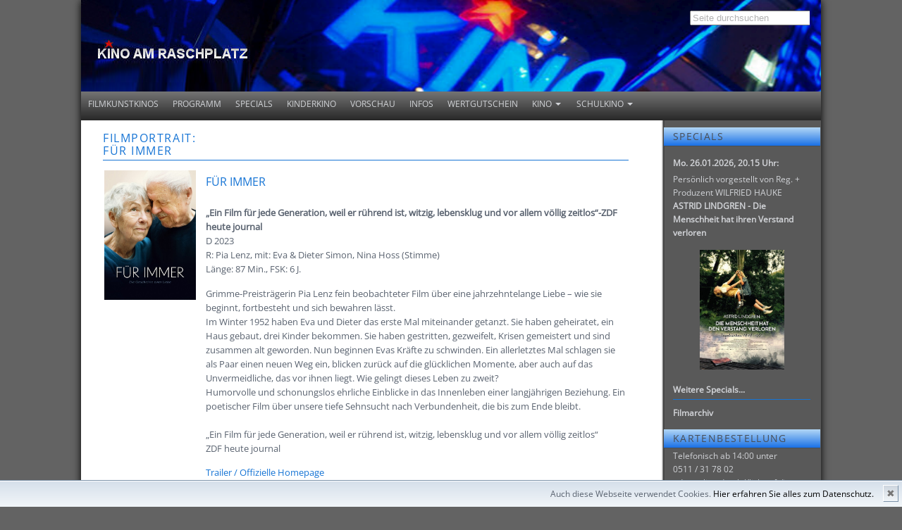

--- FILE ---
content_type: text/html; charset=utf-8
request_url: https://www.kinoamraschplatz.de/de/filme/filmdetails.php?fid=4408
body_size: 3760
content:
<!doctype html>
<html lang="de">
<head>
<link href="https://www.kinoamraschplatz.de/templates/sobresot-rk/fonts.css" rel="stylesheet" type="text/css">

 <title>Kino am Raschplatz - Filmdetails</title>
<meta http-equiv="Content-Type" content="text/html; charset=utf-8" />
<meta name="description" content="" />
<meta name="keywords" content="" />

  
<script src="https://www.kinoamraschplatz.de/include/jquery/dist/1.12.4/jquery-min.js"></script>
<script src="https://www.kinoamraschplatz.de/include/jquery/dist/1.12.4/jquery-migrate-min.js"></script>
<script src="https://www.kinoamraschplatz.de/include/jquery/jquery-insert.js"></script>
<script src="https://www.kinoamraschplatz.de/include/jquery/jquery-include.js"></script>


<link href="https://www.kinoamraschplatz.de/templates/sobresot-rk/jscss/sm-core-css.css" rel="stylesheet" type="text/css" />
<link href="https://www.kinoamraschplatz.de/templates/sobresot-rk/jscss/sm-clean.css" rel="stylesheet" type="text/css" />
<link rel="stylesheet" type="text/css" href="https://www.kinoamraschplatz.de/templates/sobresot-rk/editor.css"  />
<link rel="stylesheet" type="text/css" href="https://www.kinoamraschplatz.de/templates/sobresot-rk/jscss/style.css"  />
<script type="text/javascript" src="https://www.kinoamraschplatz.de/templates/sobresot-rk/jscss/jquery.smartmenus.js"></script>



<meta name="viewport" content="width=device-width, initial-scale=1.0" />
<meta name="HandheldFriendly" content="true" />
<meta name="MobileOptimized" content="320" />



<!-- f�r Lightbox -->
<!-- script type="text/javascript" src="/scripts/jquery-1.10.2.min.js"></script -->
<script type="text/javascript" src="/scripts/jquery.fancybox.js?v=2.1.5"></script>
<link rel="stylesheet" type="text/css" href="/scripts/jquery.fancybox.css?v=2.1.5" media="screen" />
<script type="text/javascript" src="/scripts/fancybox_start.js"></script>
<style type="text/css">
		.fancybox-custom .fancybox-skin {
			box-shadow: 0 0 50px #222;
			width: auto;
		}

</style>
<!-- f�r Lightbox E-->
    	
</head>
<body class="body7">
<a style="display:none;" href="#beginContent">go to content</a>
	<div class="wrapper">
		<div role="banner" class="header">
			<div class="infobox">
			<!--	<p><a class="logo" href="https://www.kinoamraschplatz.de"><img class="headerpic" src="https://www.kinoamraschplatz.de/templates/sobresot-rk/images/Logo.png" alt="" /></a></p> -->
			
			<a class="printbutton" href="/de/filme/filmdetails.php?fid=4408&amp;print=1" target="_blank" rel="nofollow" ><img src="https://www.kinoamraschplatz.de/templates/sobresot-rk/images/print.png" alt="P" /></a>
						<div role="search" class="search_box">
<!--				<form name="search" action="https://www.kinoamraschplatz.de/search/index.php" method="get">
					<input type="hidden" name="referrer" value="7" />
					<label><span style="display:none;">Suche</span><input type="text" value="Suche" name="string" class="searchstring" onfocus="if (this.value=='Suche') {this.value='';}" /></label>
					<input type="image"  class="submitbutton" src="https://www.kinoamraschplatz.de/templates/sobresot-rk/images/searchbutton.png" alt="Start" />
				</form>
-->
<div class="searchbox"><form action="https://www.kinoamraschplatz.de/search/index.php" method="get" name="search" class="searchform" id="search"><input style="color:#b3b3b3;" type="text" name="string" size="25" class="textbox" value="Seite durchsuchen" onfocus="if(this.value=='Seite durchsuchen'){this.value='';this.style.color='#000';}else{this.select();}"
        onblur="if(this.value==''){this.value='Seite durchsuchen';this.style.color='#b3b3b3';}"  />&nbsp;</form></div>
			</div>
			
			</div>
			<div style="clear:both;"></div>
		</div>
			
		<a aria-hidden="true" id="mobilemenu" href="javascript:showmenu();"><span>Menu</span></a>
		<div role="navigation" class="topmenubar">
			<!--LOGIN_URL, LOGOUT_URL,FORGOT_URL-->
		
			<ul id="topmenu" class="nav sm sm-clean"><li class="menu-first"><a href="https://www.kinoamraschplatz.de" class="menu-first"><span>Filmkunstkinos</span></a></li><li class=""><a href="https://www.kinoamraschplatz.de/de/programm.php" class=""><span>Programm</span></a></li><li class=""><a href="https://www.kinoamraschplatz.de/de/specials.php" class=""><span>Specials</span></a></li><li class=""><a href="https://www.kinoamraschplatz.de/de/kinderkino.php" class=""><span>Kinderkino</span></a></li><li class=""><a href="https://www.kinoamraschplatz.de/de/vorschau.php" class=""><span>Vorschau</span></a></li><li class=""><a href="https://www.kinoamraschplatz.de/de/infos.php" class=""><span>Infos</span></a></li><li class=""><a href="https://www.kinoamraschplatz.de/de/kinogutschein.php" class=""><span>Wertgutschein</span></a></li><li class="menu-expand"><a href="https://www.kinoamraschplatz.de/de/kino.php" class="menu-expand"><span>Kino</span></a><ul><li class="menu-first"><a href="https://www.kinoamraschplatz.de/de/kino/geschichte.php" class="menu-first"><span>Geschichte</span></a></li><li class=""><a href="https://www.kinoamraschplatz.de/de/kino/wiedereroeffnung-2010.php" class=""><span>Wiedereröffnung 2010</span></a></li><li class=""><a href="https://www.kinoamraschplatz.de/de/kino/saele.php" class=""><span>Säle</span></a></li><li class=""><a href="https://www.kinoamraschplatz.de/de/kino/jobs.php" class=""><span>Jobs</span></a></li><li class=""><a href="https://www.kinoamraschplatz.de/de/kino/kinder-ecke.php" class=""><span>Kinder-Ecke</span></a></li><li class=""><a href="https://www.kinoamraschplatz.de/de/kino/fotos.php" class=""><span>Fotos</span></a></li><li class=""><a href="https://www.kinoamraschplatz.de/de/kino/gaeste.php" class=""><span>Gäste</span></a></li><li class="menu-last"><a href="https://www.kinoamraschplatz.de/de/kino/auszeichnungen.php" class="menu-last"><span>Auszeichnungen</span></a></li></ul></li><li class="menu-expand menu-last"><a href="https://www.kinoamraschplatz.de/de/schulkino.php" class="menu-expand menu-last"><span>Schulkino</span></a><ul><li class="menu-first"><a href="https://www.kinoamraschplatz.de/de/schulkino/aktuelle-filmempfehlungen.php" class="menu-first"><span>Aktuelle Filmempfehlungen</span></a></li><li class=""><a href="https://www.kinoamraschplatz.de/de/schulkino/fremdsprachige-filme.php" class=""><span>Fremdsprachige Filme</span></a></li><li class=""><a href="https://www.kinoamraschplatz.de/de/schulkino/newsletter-fuer-lehrkraefte.php" class=""><span>Newsletter für Lehrkräfte</span></a></li><li class="menu-last"><a href="https://www.kinoamraschplatz.de/de/schulkino/kontakt-preise-anmeldung.php" class="menu-last"><span>Kontakt / Preise / Anmeldung</span></a></li></ul></li></ul>
<div style="clear:left;"></div>
		</div><!--end topmenubar-->
				
		
		<div id="beginContent" class="mainbox">
		<div class="contentbox"><div role="main" class="inner"><div id="wb_8" class="section m-code " >

<h1>Filmportrait:<br />FÜR IMMER</h1>

<table border="0" width="100%" cellspacing="0" cellpadding="2">
   <tr>
      <td width="140" valign="top">          <img class="filmplakat" src="https://www.filmkunstkinos-hannover.de/media/plakate/FürImmerPL.jpg" border="0" alt="Filmplakat FÜR IMMER" width="120" />      </td>
      <td valign="top">
          
               <h3>FÜR IMMER</h3><br /><p>          <b> „Ein Film für jede Generation, weil er rührend ist, witzig, lebensklug und vor allem völlig zeitlos“-ZDF heute journal</b><br />          D 2023<br />          R:  Pia Lenz, mit: Eva & Dieter Simon, Nina Hoss (Stimme) <br />      Länge: 87 Min., FSK: 6 J.         </p>
         <p>Grimme-Preisträgerin Pia Lenz fein beobachteter Film über eine jahrzehntelange Liebe – wie sie beginnt, fortbesteht und sich bewahren lässt.<br />
Im Winter 1952 haben Eva und Dieter das erste Mal miteinander getanzt. Sie haben geheiratet, ein Haus gebaut, drei Kinder bekommen. Sie haben gestritten, gezweifelt, Krisen gemeistert und sind zusammen alt geworden. Nun beginnen Evas Kräfte zu schwinden. Ein allerletztes Mal schlagen sie als Paar einen neuen Weg ein, blicken zurück auf die glücklichen Momente, aber auch auf das Unvermeidliche, das vor ihnen liegt. Wie gelingt dieses Leben zu zweit?<br />
Humorvolle und schonungslos ehrliche Einblicke in das Innenleben einer langjährigen Beziehung. Ein poetischer Film über unsere tiefe Sehnsucht nach Verbundenheit, die bis zum Ende bleibt.<br />
<br />
„Ein Film für jede Generation, weil er rührend ist, witzig, lebensklug und vor allem völlig zeitlos“<br />
ZDF heute journal<br />
         </p>
          <a href=" https://www.youtube.com/watch?v=jP1zPoJrykI&t=1s" target="_blank">Trailer / Offizielle Homepage</a><br />
      </td>
    </tr>
</table>
<br/>
<br/>

</div><!-- INFO code8 -->
<div class="clearer"></div></div></div>
				<div class="rightbox"><div role="complementary" class="inner">
<h1>Specials</h1>

<p>
<h2>Mo. 26.01.2026, 20.15 Uhr:</h2>
<p>Persönlich vorgestellt von Reg. + Produzent WILFRIED HAUKE<br />
<a href="https://www.kinoamraschplatz.de/de/filme/filmdetails.php?fid=5193"><strong>ASTRID LINDGREN - Die Menschheit hat ihren Verstand verloren</strong></a></p>
<p style="text-align: center;"><a href="https://www.kinoamraschplatz.de/de/filme/filmdetails.php?fid=5193"><img width="120" src="https://www.filmkunstkinos-hannover.de/media/plakate/AstridLindgrenDieMenscheitPL.jpg" alt="" /></a></p><a class="section_anchor" id="wb_163" name="wb_163"></a>
<div><h2><a href="https://www.kinoamraschplatz.de/de/specials.php">Weitere Specials...</a></h2></div>
<h2 style="padding-top:10px; border-top: 1px solid #1775d5;"><a href="https://www.kinoamraschplatz.de/de/filme/film-archiv.php">Filmarchiv</a></h2></p>

<h1>Kartenbestellung</h1>

<p>Telefonisch ab 14:00 unter <br/>0511 / 31 78 02<br/>oder online durch Klick auf die jeweilige Vorstellung.</p>
<!-- **** Newsletter-Formular **** -->

<h1>Adresse</h1>
<p>Kino am Raschplatz<br/>
Raschplatz 5<br/>
30161 Hannover</p>

<h1>Newsletter</h1>

<p>Anmeldung f�r unseren Filmkunstkino-Newsletter:</p>
<form action="https://www.filmkunstkinos-hannover.de/de/newsletter.php" method="post" name="nl" target="_blank"><input name="nl_action" type="hidden" value="subscribe" />
<table width="100%">
<colgroup>
	<col width="50%" />
	<col width="50%" />
</colgroup>
<tbody>
	<tr>
		<td colspan="2"><span style="font-size:smaller;">Ihre E-Mail Adresse</span><br />
		<input class="textfeld" name="nl_email" type="text" value="" /></td>
	</tr>
	<tr>
		<td><input checked="checked" name="nl_subscribe" type="radio" value="1" /><span style="font-size:smaller;">Anmelden</span></td>
		<td><input name="nl_subscribe" type="radio" value="0" /><span style="font-size:smaller;">Abmelden</span></td>
	</tr>
	<tr>
		<td colspan="2"><input class="button" type="submit" value="Absenden" /></td>
	</tr>
</tbody>
</table>
</form>
<p>&nbsp;</p>
<div class="clearer"></div></div></div>		<p>&nbsp; </p>
		<div class="contentbox" style="width: 100%;">
       <div class="inner">

<div class="bottom_box1">
</div>

			 </div>	
		</div>			

		</div><!--end mainbox-->
				
		
		<div class="clearbottom"></div>
	</div><!--end container-->
	<div class="footer">
		<img class="footerpic" src="https://www.kinoamraschplatz.de/templates/sobresot-rk/images/footer.png" alt="" />
		<div role="contentinfo" class="inner"><p>
<a href="https://www.kinoamraschplatz.de/de/impressum.php">Impressum</a> - 
<a href="https://www.kinoamraschplatz.de/de/impressum/kontakt.php">Kontakt</a></p>
</div>
	</div><!--end footer-->
	<!--script type="text/javascript" src="https://code.jquery.com/jquery-1.7.2.min.js"></script-->
	<script type="text/javascript" src="https://www.kinoamraschplatz.de/templates/sobresot-rk/jscss/script.js"></script>
		

	<script type="text/javascript">
	$(function() {
		$('#topmenu').smartmenus({
			mainMenuSubOffsetX: -1,
			subMenusSubOffsetX: 10,
			subMenusSubOffsetY: 0
		});
	});
	</script>
	
<div id="cookiehinweis"><div>
  <span>Auch diese Webseite verwendet Cookies. </span> 
  <a href="https://www.filmkunstkinos-hannover.de/de/datenschutzhinweis.php">Hier erfahren Sie alles zum Datenschutz.</a></div>
 <span id="cookiehinweisCloser" onclick="document.cookie = 'hidecookiehinweis=1;path=/';jQuery('#cookiehinweis').slideUp()">&#10006;</span>
</div>

<script>
 if(document.cookie.indexOf('hidecookiehinweis=1') != -1){
 jQuery('#cookiehinweis').hide();
 }
 else{
 jQuery('#cookiehinweis').prependTo('body');
 jQuery('#cookiehinweisCloser').show();
 }
</script>
	
</body>
</html>

--- FILE ---
content_type: text/css
request_url: https://www.kinoamraschplatz.de/templates/sobresot-rk/jscss/style.css
body_size: 3477
content:
html {height:100%;}
body {
	margin: 0; padding: 0; 
	color: #5a6370;
	min-height:100%;
 	background: #636363; 
/*	background: #A3A3A3;
/* background:  url(../images/kinosaal.JPG) no-repeat center center;
background-size: cover;
background-attachment:fixed;
/* background-position: center;
/* background-size: cover; 
	-o-background-size: 100% 10%, auto;
	-moz-background-size: 100% 10%, auto;
	-webkit-background-size: 100% 100%, auto;
	background-size: 100% 100%, auto;	*/
}

table {
	border-collapse:collapse;
	border: none;
}

.wrapper {
	max-width: 1050px;
    width: 100%;
	min-height:100%;    
    margin: 0 auto;
/*	background: transparent url(../images/bg100.png);
	background-size: 100% auto, auto; */
    background:#fff url(../images/main.png);
	background-repeat:repeat-y;
    background-position: right;
	-webkit-box-shadow: 0px 1px 11px 0px rgba(0, 0, 0, 1);
	-moz-box-shadow:    0px 1px 11px 0px rgba(0, 0, 0, 1);
	box-shadow:         0px 1px 11px 0px rgba(0, 0, 0, 1);
		
}

.header { width: 100%; height:130px; position:relative; background:transparent url(../images/Logo.png)}
.header img.headerpic  {max-width:100%; float:left; }

.header .infobox {position:absolute; top:10px; left: 15px; width: 97%; height:90%;  overflow:hidden; }
.header .infobox .inner {padding-top: 20%;}
.header .infobox h3 span {font-size:1.1em;  font-weight:normal; line-height:120%; background:transparent url(../images/bg50.png)}

h1
{ background: transparent;
  color: #1775D5;
  border-color: #89A9C7;
  border-bottom: 1px solid;
    font-size: 120%;
    font-weight: normal;
    margin: 0 0 12px;
    padding: 6px 0 4px;
    text-align: left;
    text-transform: uppercase;
    letter-spacing: 0.1em;
	}


.mainbox 
{
	margin: 10px 2% 20px 2%;
}

.contentbox {
   width: 74%; 
   float:left; 
/*   background:transparent url(../images/bg75.png);
   border: 1px solid white;
   border-radius: 5px; */
   padding: 0px 0px 0px 10px; 
   }
.contentbox .inner {padding:0; }

/*.contentbox span {
    color: #003996;
    font-weight: bold;
    }
*/	
.rightbox {width: 220px; margin-right:-0.6%; float:right; }
.rightbox .inner 
{
	color: #d1d3d7;
	font-size: 0.95em;
	padding:0 0 0 25px;
}

.rightbox .inner p
{
}

.rightbox .inner h1
{
	background:transparent url(../images/blue_sbi.png);
	background-size: 100% 100%, auto;
    color: #484e56;
    font-size: 110%;
	margin: 0px -14px 1px -13px;
	padding: 5px 14px 5px 13px;
}

.rightbox .inner h2
{
    color: #d1d3d7;	
    font-size: 1em;
	font-weight: bold;
}

.rightbox .inner a
{
	color: #d1d3d7;	
}

.contentbox .inner img, .rightbox .inner img {max-width:100%; height:auto ! important;}

#contentwide {width: 100%; }

.footer {
    width: 86%;	
    max-width: 920px;
	height:70px;
    margin: -60px auto 0 auto;
	position:relative;
}

.footer .footerpic {width:100%; height:100%;}

.footer .inner { position:absolute; top:10px; left: 10%; width:80%; font-size:0.8em; text-align:center; line-height:110%;  color: #666 ! important}
.footer .inner span { font-size:0.7em;}



.clearer { clear:both;}
.clearbottom {height:80px; clear:both;}



/***********************************
	header-menu
************************************/

a#mobilemenu {
    display:  none;   
}
a#mobilemenu span {
	display:block; 
	padding: 10px 15px ; 
	font-weight: bold;
	}




.topmenubar {
   background: rgba(0, 0, 0, 0) url("../images/buttons.png") repeat scroll center top;
   background-size: contain;
   width:100%; 
   clear:both;
   }

.breadcrumbs {padding:5px 5px 4px 15px; clear:both;}
.breadcrumbs .menu-current {font-weight:bold;}
a.iframeedit, a.sidebaredit, a.editlink, .mod_topic_edit { padding: 3px 6px 4px 10px; background:  url(../images/edit.gif) no-repeat 5px 5px; left 3px;}
a.editlink {display:block; float:right; }



.search_box {float:right;  width:130px; text-align:right; margin-top:5px;}
.search_box .searchstring {	
	width:80px;
	border: 1px solid #ccc;
	font-size:12px;
	padding:2px;
	color:#ccc;
}
.search_box .submitbutton {
	vertical-align: top; margin:0 0 0 0; 
}

#showlogin {display:block; float:right; position:relative;  width:20px; text-align:right; margin-top:3px; }
#login-box {position:absolute; width:200px; left:-200px; top:25px; z-index:2000; padding:10px; font-size:11px; background:transparent url(../images/bg75.png);}
#login-box table, #login-box td {border:none;}
#login-box .inputfield {width:80px; border: 1px solid #c9e8f9; padding:1px;}

.printbutton  {display:block; float:right; margin: 3px 5px 0 5px;}


.childpages {width: 80%; float:right; min-width:200px; margin-right:3%; background:transparent url(../images/bg30.png);}
.childpages li {width:30%; float:left; }

/* Link Formatting */
ul.nav { 
	list-style-type: none;
	/* *zoom: 1; */
	margin: 0; padding: 0;
  text-transform: uppercase;
  font-size: 83%;
}

ul.nav li {
	float: left; 
	list-style-type: none;
	list-style-image: none;
	position: relative;  
	font-weight: normal; 	
	margin: 0; padding: 0;
/*	border-right: 1px solid #fff; */
 }

ul.nav li li {background-color:#555555;}
ul.nav li li li {background-color:#666666;}

.nav li a {
	display: block; 	
	text-decoration: none; 
	font-weight: normal;
	font-size: 1.1em;
	line-height:160%;
	/*text-shadow: 1px 1px 1px #000;*/
	padding: 8px 10px; 
	color: #d1d3d7;
    height: 25px; 
}

ul.nav li li a {height:auto; min-height:23px;}

/* Hover Formatting */
.nav  li a:hover, .nav li a:focus, .nav li a:active, .nav li a.active, .nav a.menu-current, .nav a.menu-parent {
	 color: #000;
 background: #fff url(../images/blue_menu.png);
 background-size: 100% 100%;
/*	padding-top: 8px; */
 /* color: #484E56; */
color: #000;
}



/* 2 level */
.nav li ul {
	background: none;
    display: none;
    width: 13em; 
    margin: 0; padding:0;
    position: absolute;
}

.nav li ul li {
	width: 13em; 
	text-align: left; 
	font-weight: normal; 
  font-size: 0.9em;
	margin: 0; 
	padding: 0;
	border-top: 1px solid #fff;
	border-right: none;
}
.nav li ul li a {
	
    color: #fff;
    font-weight: normal;
	padding: 6px 10px;
    
}


/* 2 level hover */
.nav li ul a:hover,  .nav li ul a.menu-current { color: #000; }


/* Show and hide */
.nav li:hover ul, .nav li a:focus ul {display: block; }
.nav li ul ul { display: none;}
.nav li:hover ul ul {display: none;}
.nav li:hover>ul, .nav  li li:hover>ul {display: block;  z-index: 1000;}


/* 3 Ebene  */
.nav li ul li ul	{ 
	margin: -20px 0 0 70%; 
	padding:0;
	z-index: 9999;  
	display: none;
	width: 11em; 
}
.nav li ul li ul li	{width: 11em;}


/* Positioning hover */
.nav li {position: relative;}



.nav li:hover {
	z-index: 10000;	
	white-space: normal;
    color: #000;							
}


ul.nav li.ulend {height:10px; background: transparent url(../images/ulend.png) repeat-x;}
ul.nav > li.ulend {display:none ! important;}

ul.nav a.menu-parent { color: #000;}





@media screen and (max-width: 1024px) {
	.wrapper {
		width: 96%; font-size: 14px;
		background:#fff;}
	.header {height:100px;}
	.rightbox {
		height:100%;
		width: 22%;
		min-width: 168px;
		background: #595959;
		margin: -19px -18px 0px 0px;
		padding-right: 10px;
		padding-top: 15px;
		box-shadow: 0px 0px 11px 0px rgba(0, 0, 0, 0.90);
		}
    .rightbox .inner h1
   {
    font-size: 100%;
	margin: 0px -10px 1px -25px;
	padding: 5px 14px 5px 25px;
   }

}


@media screen and (max-width: 768px) {
	
	.search_box {margin-top:-30px;}
	.printbutton, #showlogin {display:none;}
	
	.header { background-image: url(../images/header-mobil.jpg);}
	.header .infobox {min-width: 250px}
	.header .infobox h1 {font-size:1.5em; line-height:100%;}
	.header .infobox h2 {font-size:1.2em; line-height:100%;}
	.header .infobox h3 {font-size:1em; line-height:100%;}
	
	
	
	a#mobilemenu { 
		display:  block;  
		color: #fff;
		width:100%;
/*        background: rgba(0, 0, 0, 0) url("../images/buttons.png") repeat scroll center top; */
        background: rgba(0, 0, 0, 0) url("../images/buttons.png");
		background-size: 100% 100%;
	}
	
	ul#topmenu, ul#topmenu ul, ul#topmenu ul ul {width:100% ! important; position: static ! important; margin: 0 0 0 0 ! important; display: none}
	ul#topmenu li, ul#topmenu li li, ul#topmenu li li li {
		float: none;
		border-right: none; 
		width:100%  ! important;
		display: block;
/*		border-bottom: 1px solid #fff; */
	}
	
	
	ul#topmenu li.menu-parent > ul, ul#topmenu li.menu-current > ul {display: block}
	ul#topmenu {display: block}
	ul#topmenu li.menu-current  {background-color: #999999; font-weight:bold;}
	
	ul#topmenu a.menu-parent { color: #fff; }	
	#topmenu a.menu-parent { color: #000;}
	#topmenu a.menu-expand {
		background-image: url("../images/downArrow.png");
		background-repeat: no-repeat;
		background-position: right 50%;
	}
	
	ul#topmenu {display:none;}
	
	.childpages {float:none; width:90%; margin-left:15px; }
	.childpages li {width:49%; float:left; }
	/*~~~~~~~~~~~~~~~~~~~~~~~~~~~~~~~~~~~~~~~~~~~~~~~~~~~~~~~~~~~~~~~~~~~~~~~~~*/
	
	
	.mainbox {margin: 20px 0 20px 0;}
	.contentbox, .rightbox {float:none; width: 100%; clear:both; }
	.contentbox .inner, .rightbox .inner {padding: 10px; }


	.footer { width: 96%; }
	
	.showonmobiles {display:block ! important;}
	
	.mobilesonly {display:block ! important;}
	.desktoponly {display:none;}


}

@media screen and (max-width: 440px) {
	.childpages li {width:90%; float:none; }
	.header .infobox .inner {padding-top: 10%;}
	.header .infobox h1 {font-size:1.4em; line-height:100%;}
	.header .infobox h2 {font-size:1.1em; line-height:100%;}
	.header .infobox h3 {font-size:0.9em; line-height:100%;}
}


@media print {
	.container, .footer {width:100%;}
	#mobilemenu, .topmenubar, #mobilemenu {display: none ! important; }
	
	html, body, .container, .header,  .mainbox, .contentbox, .contentbox .inner {background-image: none ! important;}
	body, html {background-color: #fff ! important;}
	.contentbox .inner, .rightbox .inner, .footer .inner, .infobox h3 {color: #000! important;}
	
	h1, h2 {text-shadow: none ! important; }
}


.top50 {
    background: rgba(0, 0, 0, 0) url("../images/bg50.png") repeat scroll 0 0;
    border: 1px solid white;
    border-radius: 5px;
    display: inline-block;
    line-height: 23px;
    margin: 8px;
    padding: 15px;
    vertical-align: top;
    width: 43%;
}

.top100 {
    background: rgba(0, 0, 0, 0) url("../images/bg50.png") repeat scroll 0 0;
    border: 1px solid white;
    border-radius: 5px;
    line-height: 23px;
    margin: 0;
    padding: 15px;
}

.bottom_box1 {
    float: left;
    width: 28%;
}

.bottom_box2 {
    float: left;
    width: 36%;
}

.bottom_box3 {
    float: left;
    width: 33%;
}

.filmtag {
display:inline-block;
vertical-align:top;
border-right: thin solid #FFFFFF;
width:40px;
font-size: 11px;
text-align:center;
line-height:1.6em !important;
}

.filmtagdatum {
display:block;
background:#EEEEEE url(bg.png) left center;
background-size: 100% 100%;
line-height:1.2;
}

.filmplakat {
padding: 0px 10px 0px 0px;
width: 130px
}}

hr{
 border: 0px; /* Für Firefox und Opera */
 border-top: solid 1px #1775D5;
 border-bottom: solid 1px #FFFFFF; /* Für I.Explorer (Seiten-Hintergrundfarbe!) */
}

.nixhier,
.frm-nixhier { display :none; }

/* Cookiehinweis */

#cookiehinweis a {color:#000; text-decoration:none;}

#cookiehinweis a:hover {text-decoration:underline;}

#cookiehinweis div {padding:10px; padding-right:40px;}

#cookiehinweis { 
   outline: 1px solid #7b92a9; 
   text-align:right; 
   border-top:1px solid #fff;
   background: #d6e0eb; 
   background: -moz-linear-gradient(top, #d6e0eb 0%, #f2f6f9 100%); 
   background: -webkit-gradient(linear, left top, left bottom, color-stop(0%,#d6e0eb), color-stop(100%,#f2f6f9)); 
   background: -webkit-linear-gradient(top, #d6e0eb 0%,#f2f6f9 100%); 
   background: -o-linear-gradient(top, #d6e0eb 0%,#f2f6f9 100%);
   background: -ms-linear-gradient(top, #d6e0eb 0%,#f2f6f9 100%); 
   background: linear-gradient(to bottom, #d6e0eb 0%,#f2f6f9 100%); 
   filter: progid:DXImageTransform.Microsoft.gradient(   startColorstr='#d6e0eb', endColorstr='#f2f6f9',GradientType=0 ); 
   position:fixed;
   bottom:0px; 
   z-index:10000; 
   width:100%; 
   font-size:12px; 
   line-height:16px;}

#cookiehinweisCloser {
   color: #777;
   font: 14px/100% arial, sans-serif;
   position: absolute;
   right: 5px;
   text-decoration: none;
   text-shadow: 0 1px 0 #fff;
   top: 5px;
   cursor:pointer;
   border-top:1px solid white; 
   border-left:1px solid white; 
   border-bottom:1px solid #7b92a9; 
   border-right:1px solid #7b92a9; 
   padding:4px;
   background: #ced6df; /* Old browsers */
   background: -moz-linear-gradient(top, #ced6df0%, #f2f6f9 100%); 
   background: -webkit-gradient(linear, left top, left bottom, color-stop(0%,#ced6df), color-stop(100%,#f2f6f9)); 
   background: -webkit-linear-gradient(top, #ced6df0%,#f2f6f9 100%); 
   background: -o-linear-gradient(top, #ced6df0%,#f2f6f9 100%); 
   background: -ms-linear-gradient(top, #ced6df0%,#f2f6f9 100%); 
   background: linear-gradient(to bottom, #ced6df0%,#f2f6f9 100%); 
   filter: progid:DXImageTransform.Microsoft.gradient(    startColorstr='#ced6df', endColorstr='#f2f6f9',GradientType=0 ); 
 }

#cookiehinweisCloser:hover {border-bottom:1px solid white; border-right:1px solid white; border-top:1px solid #7b92a9; border-left:1px solid #7b92a9;}

--- FILE ---
content_type: text/javascript
request_url: https://www.kinoamraschplatz.de/include/jquery/jquery-insert.js
body_size: 435
content:
/* Insert Script Plugin
 *
 *
 * Copyright (c) 2008 Kevin Martin (https://synarchydesign.com/insert)
 * Licensed under the GPL license:
 * https://www.gnu.org/licenses/gpl.html
 *
 */
jQuery.insert = function(file)
{
    var data    = [];
    var data2   = [];

    if (typeof file == 'object')
    {
        data = file;
        file = data.src !== undefined ? data.src : false;
        file = file === false && data.href !== undefined ? data.href : file;
        file = file === false ? file2 : false;
    }

    if (typeof file == 'string' && file.length)
    {
        var index    = file.lastIndexOf('.');
        var index2   = file.replace('\\', '/').lastIndexOf('/') + 1;
        var ext      = file.substring(index + 1, file.length);
    }

    switch(ext)
    {
        case 'js':
            data2 = {
                elm:    'script',
                src:    file,
               /* type:   'text/javascript',*/
            };
        break;

        case 'css':
            data2 = {
                elm:    'link',
                rel:    'stylesheet',
                type:    'text/css',
                href:    file
            };
        break;

        default:
            data2 = {elm: 'link'};
        break;
    }

    data2.id = 'script-' + (typeof file == 'string' && file.length ?
        file.substring(index2, index) : Math.round(Math.rand() * 100));

    for (var i in data)
    {
        data2[i] = data[i];
    }

    data    = data2;
    var tag    = document.createElement(data.elm);

    delete data.elm;

    for (i in data)
    {
        tag.setAttribute(i, data[i]);
    }

    jQuery('head').append(tag);

    return jQuery('#' + data.id);
};

--- FILE ---
content_type: text/javascript
request_url: https://www.kinoamraschplatz.de/templates/sobresot-rk/jscss/script.js
body_size: -4
content:
var ww = document.body.clientWidth;

function showloginbox() {
	//document.getElementById("showlogin").style.display = 'none';
	if(document.getElementById("login-box").style.display == 'none') {
		document.getElementById("login-box").style.display = 'block';
	} else {
		document.getElementById("login-box").style.display = 'none';
	}
}

function showmenu() {
	mm = document.getElementById("topmenu").style.display;	
	if ( mm == 'block') {
		document.getElementById("topmenu").style.display = 'none';
		document.getElementById("mobilemenu").style.display = 'block';
	} else {	
		document.getElementById("topmenu").style.display = 'block';
		document.getElementById("mobilemenu").style.display = 'none';
	}
}

function menuremove() {
	mm = document.getElementById("topmenu").style.display;
	if ( mm == 'block') {
		document.getElementById("topmenu").style.display = 'none';
		document.getElementById("mobilemenu").style.display = 'block';
	} 
}
